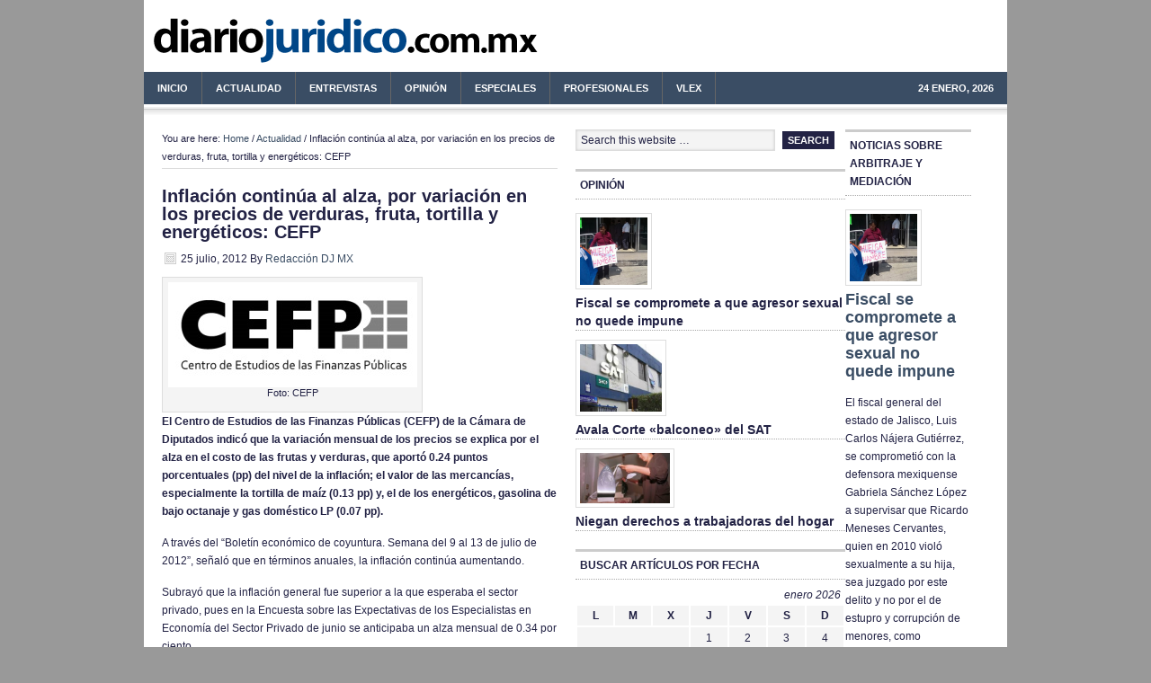

--- FILE ---
content_type: text/html; charset=UTF-8
request_url: http://diariojuridico.com.mx/actualidad/noticias/inflacion-continua-al-alza-por-variacion-en-los-precios-de-verduras-fruta-tortilla-y-energeticos-cefp.html
body_size: 38927
content:
<!DOCTYPE html PUBLIC "-//W3C//DTD XHTML 1.0 Transitional//EN" "http://www.w3.org/TR/xhtml1/DTD/xhtml1-transitional.dtd">
<html xmlns="http://www.w3.org/1999/xhtml" lang="es" xml:lang="es" xmlns:fb="https://www.facebook.com/2008/fbml" xmlns:addthis="https://www.addthis.com/help/api-spec" >
<head profile="http://gmpg.org/xfn/11">
<meta http-equiv="Content-Type" content="text/html; charset=UTF-8" />
<title>Inflación continúa al alza, por variación en los precios de verduras, fruta, tortilla y energéticos: CEFP</title>
<meta name="robots" content="noodp,noydir" />

<!-- Theme Information -->
<meta name="wp_template" content="Genesis 1.7.1" />
<meta name="wp_theme" content="News Child Theme 1.1" />
<link rel="Shortcut Icon" href="http://diariojuridico.com.mx/wp-content/themes/news/images/favicon.ico" type="image/x-icon" />
<link rel="stylesheet" href="http://diariojuridico.com.mx/wp-content/themes/news/style.css" type="text/css" media="screen" />
<link rel='dns-prefetch' href='//apis.google.com' />
<link rel='dns-prefetch' href='//s7.addthis.com' />
<link rel='dns-prefetch' href='//s.w.org' />
<link rel="alternate" type="application/rss+xml" title="diariojuridico.com.mx - Derecho y Noticias Jurídicas México &raquo; Feed" href="http://diariojuridico.com.mx/feed" />
<link rel="alternate" type="application/rss+xml" title="diariojuridico.com.mx - Derecho y Noticias Jurídicas México &raquo; RSS de los comentarios" href="http://diariojuridico.com.mx/comments/feed" />
		<script type="text/javascript">
			window._wpemojiSettings = {"baseUrl":"https:\/\/s.w.org\/images\/core\/emoji\/11\/72x72\/","ext":".png","svgUrl":"https:\/\/s.w.org\/images\/core\/emoji\/11\/svg\/","svgExt":".svg","source":{"concatemoji":"http:\/\/diariojuridico.com.mx\/wp-includes\/js\/wp-emoji-release.min.js?ver=4.9.28"}};
			!function(e,a,t){var n,r,o,i=a.createElement("canvas"),p=i.getContext&&i.getContext("2d");function s(e,t){var a=String.fromCharCode;p.clearRect(0,0,i.width,i.height),p.fillText(a.apply(this,e),0,0);e=i.toDataURL();return p.clearRect(0,0,i.width,i.height),p.fillText(a.apply(this,t),0,0),e===i.toDataURL()}function c(e){var t=a.createElement("script");t.src=e,t.defer=t.type="text/javascript",a.getElementsByTagName("head")[0].appendChild(t)}for(o=Array("flag","emoji"),t.supports={everything:!0,everythingExceptFlag:!0},r=0;r<o.length;r++)t.supports[o[r]]=function(e){if(!p||!p.fillText)return!1;switch(p.textBaseline="top",p.font="600 32px Arial",e){case"flag":return s([55356,56826,55356,56819],[55356,56826,8203,55356,56819])?!1:!s([55356,57332,56128,56423,56128,56418,56128,56421,56128,56430,56128,56423,56128,56447],[55356,57332,8203,56128,56423,8203,56128,56418,8203,56128,56421,8203,56128,56430,8203,56128,56423,8203,56128,56447]);case"emoji":return!s([55358,56760,9792,65039],[55358,56760,8203,9792,65039])}return!1}(o[r]),t.supports.everything=t.supports.everything&&t.supports[o[r]],"flag"!==o[r]&&(t.supports.everythingExceptFlag=t.supports.everythingExceptFlag&&t.supports[o[r]]);t.supports.everythingExceptFlag=t.supports.everythingExceptFlag&&!t.supports.flag,t.DOMReady=!1,t.readyCallback=function(){t.DOMReady=!0},t.supports.everything||(n=function(){t.readyCallback()},a.addEventListener?(a.addEventListener("DOMContentLoaded",n,!1),e.addEventListener("load",n,!1)):(e.attachEvent("onload",n),a.attachEvent("onreadystatechange",function(){"complete"===a.readyState&&t.readyCallback()})),(n=t.source||{}).concatemoji?c(n.concatemoji):n.wpemoji&&n.twemoji&&(c(n.twemoji),c(n.wpemoji)))}(window,document,window._wpemojiSettings);
		</script>
		<style type="text/css">
img.wp-smiley,
img.emoji {
	display: inline !important;
	border: none !important;
	box-shadow: none !important;
	height: 1em !important;
	width: 1em !important;
	margin: 0 .07em !important;
	vertical-align: -0.1em !important;
	background: none !important;
	padding: 0 !important;
}
</style>
<link rel='stylesheet' id='my-youtube-playlist-css-css'  href='http://diariojuridico.com.mx/wp-content/plugins/my-youtube-playlist/myYoutubePlaylist.css?ver=4.9.28' type='text/css' media='all' />
<link rel='stylesheet' id='addthis_all_pages-css'  href='http://diariojuridico.com.mx/wp-content/plugins/addthis/frontend/build/addthis_wordpress_public.min.css?ver=4.9.28' type='text/css' media='all' />
<link rel='stylesheet' id='amr-ical-events-list-css'  href='http://diariojuridico.com.mx/wp-content/plugins/amr-ical-events-list/css/icallist2017.css?ver=1' type='text/css' media='all' />
<link rel='stylesheet' id='amr-ical-events-list_print-css'  href='http://diariojuridico.com.mx/wp-content/plugins/amr-ical-events-list/css/icalprint.css?ver=1' type='text/css' media='print' />
<link rel='stylesheet' id='lightboxStyle-css'  href='http://diariojuridico.com.mx/wp-content/plugins/lightbox-plus/css/shadowed/colorbox.css?ver=2.0.2' type='text/css' media='screen' />
<script type='text/javascript' src='http://diariojuridico.com.mx/wp-includes/js/jquery/jquery.js?ver=1.12.4'></script>
<script type='text/javascript' src='http://diariojuridico.com.mx/wp-includes/js/jquery/jquery-migrate.min.js?ver=1.4.1'></script>
<script type='text/javascript' src='http://diariojuridico.com.mx/wp-content/plugins/my-youtube-playlist/myYoutubePlaylist.js?ver=4.9.28'></script>
<script type='text/javascript' src='http://diariojuridico.com.mx/wp-content/plugins/google-calendar-widget/wiky.js?ver=1.0'></script>
<script type='text/javascript' src='http://diariojuridico.com.mx/wp-content/plugins/google-calendar-widget/date.js?ver=alpha-1'></script>
<script type='text/javascript'>
/* <![CDATA[ */
var ko_calendar_loc = {"all_day":"All Day","all_day_event":"All Day Event"};
/* ]]> */
</script>
<script type='text/javascript' src='http://diariojuridico.com.mx/wp-content/plugins/google-calendar-widget/ko-calendar.js?ver=4.9.28'></script>
<script type='text/javascript' src='//apis.google.com/js/client.js?onload=ko_calendar_google_init&#038;ver=4.9.28'></script>
<script type='text/javascript' src='http://diariojuridico.com.mx/wp-admin/admin-ajax.php?action=addthis_global_options_settings&#038;ver=4.9.28'></script>
<script type='text/javascript' src='https://s7.addthis.com/js/300/addthis_widget.js?ver=4.9.28#pubid=wp-138bdae2c0dbe42a5c1acac2a3d76bff'></script>
<script type='text/javascript' src='http://diariojuridico.com.mx/wp-content/plugins/google-analyticator/external-tracking.min.js?ver=6.5.4'></script>
<link rel='https://api.w.org/' href='http://diariojuridico.com.mx/wp-json/' />
<link rel="EditURI" type="application/rsd+xml" title="RSD" href="http://diariojuridico.com.mx/xmlrpc.php?rsd" />
<link rel='shortlink' href='http://diariojuridico.com.mx/?p=8341' />
<link rel="alternate" type="application/json+oembed" href="http://diariojuridico.com.mx/wp-json/oembed/1.0/embed?url=http%3A%2F%2Fdiariojuridico.com.mx%2Factualidad%2Fnoticias%2Finflacion-continua-al-alza-por-variacion-en-los-precios-de-verduras-fruta-tortilla-y-energeticos-cefp.html" />
<link rel="alternate" type="text/xml+oembed" href="http://diariojuridico.com.mx/wp-json/oembed/1.0/embed?url=http%3A%2F%2Fdiariojuridico.com.mx%2Factualidad%2Fnoticias%2Finflacion-continua-al-alza-por-variacion-en-los-precios-de-verduras-fruta-tortilla-y-energeticos-cefp.html&#038;format=xml" />
<script type="text/javascript" src="http://www.diariojuridico.com.mx/wp-content/themes/genesis/js/form_validation.js"></script>
<script type='text/javascript' src='http://partner.googleadservices.com/gampad/google_service.js'>
</script>
<script type='text/javascript'>
GS_googleAddAdSenseService("ca-pub-0637076604165705");
GS_googleEnableAllServices();
</script>
<script type='text/javascript'>
GA_googleAddSlot("ca-pub-0637076604165705", "250x250-DJ");
GA_googleAddSlot("ca-pub-0637076604165705", "300x250-DJ");
GA_googleAddSlot("ca-pub-0637076604165705", "300x250-DJ-Home");
GA_googleAddSlot("ca-pub-0637076604165705", "468x60-DJ");
GA_googleAddSlot("ca-pub-0637076604165705", "300x250-DJ-Lexdir");
GA_googleAddSlot("ca-pub-0637076604165705", "300x100-DJ");
GA_googleAddSlot("ca-pub-0637076604165705", "300x100-Patrocinador");
</script>
<script type='text/javascript'>
GA_googleFetchAds();
</script>


<script type="text/javascript" src="https://apis.google.com/js/plusone.js">
  {lang: 'es'}
</script><style type="text/css" rel="cwa">/* Default CSS : this affects the style of widgets displayed in the content area */
/* vertical-left type of sidebar */
.vertical-left {
	display:block;
	float:left;
	width:40%;
	margin:0 10px 5px 0;
}

.vertical-left .widget-in-content {
	display:block;
	float:none;
	width:100%;
}
/* vertical right type of sidebar */
.vertical-right {
	display:block;
	float:right;
	width:40%;
	margin:0 0 5px 10px;
}

.vertical-right .widget-in-content {
	display:block;
	float:none;
	width:100%;
}

/* in place horizontal */
.sb-horizontal-1col {
	display:block;
	width:100%;
	clear:both;
	margin-top:5px;
	margin-bottom:10px;
}

.sb-horizontal-1col .widget-in-content:first-child {
	display:block;
	float:left;
	width:100%;
	margin-left:0px;
}

.sb-horizontal-1col .widget-in-content {
	display:block;
	width:100%;
	margin:0;
}
/* in place horizontal 2 col*/
.sb-horizontal-2col-left {
	display:block;
	float:left;
	width:100%;
	clear:both;
	margin-top:5px;
	margin-bottom:10px;
}

.sb-horizontal-2col-left .widget-in-content {
	display:block;
	float:left;
	width:48%;
}
/* in place horizontal 3 col left */
.sb-horizontal-3col-left {
	display:block;
	float:left;
	width:100%;
	clear:both;
	margin-top:5px;
	margin-bottom:10px;
}

.sb-horizontal-3col-left .widget-in-content {
	display:block;
	float:left;
	width:31%;
}

/* in place horizontal 2 col right*/
.sb-horizontal-2col-right {
	display:block;
	float:right;
	width:100%;
	clear:both;
	margin-top:5px;
	margin-bottom:10px;
}

.sb-horizontal-2col-right .widget-in-content {
	display:block;
	float:right;
	width:48%;
}

/* in place horizontal 3 col right*/
.sb-horizontal-3col-right {
	display:block;
	float:right;
	width:100%;
	clear:both;
	margin-top:5px;
	margin-bottom:10px;
}

.sb-horizontal-3col-right .widget-in-content {
	display:block;
	float:right;
	width:31%;
}</style><link type="text/css" rel="stylesheet" href="http://diariojuridico.com.mx/wp-content/plugins/google-calendar-widget/ko-calendar.css" />	<script type="text/javascript" charset="utf-8">
		try{
			var id = location.hash.match(/.+entry\/(\d+)/)[1];
			if (id) {
				window.location = "http://diariojuridico.com.mx?p=" + id;
			};
		}catch(error){
		}
	</script>		
<script src="http://plug.onswipe.com/on.js?wp_id=8341" type="text/javascript" charset="utf-8"></script><link rel="canonical" href="http://diariojuridico.com.mx/actualidad/noticias/inflacion-continua-al-alza-por-variacion-en-los-precios-de-verduras-fruta-tortilla-y-energeticos-cefp.html" />
		<style type="text/css">.recentcomments a{display:inline !important;padding:0 !important;margin:0 !important;}</style>
			<style type="text/css">.recentcomments a{display:inline !important;padding:0 !important;margin:0 !important;}</style>
<style type="text/css">.broken_link, a.broken_link {
	text-decoration: line-through;
}</style>    <style type="text/css">
        #header {
            background: url(http://diariojuridico.com.mx/wp-content/themes/news/images/header.png) scroll no-repeat 0 0;
            height: px;
        }
        .header-image #title-area, .header-image #title-area #title, .header-image #title-area #title a {
            height: px;
        }
        </style>
<!-- Google Analytics Tracking by Google Analyticator 6.5.4: http://www.videousermanuals.com/google-analyticator/ -->
<script type="text/javascript">
    var analyticsFileTypes = [''];
    var analyticsSnippet = 'disabled';
    var analyticsEventTracking = 'enabled';
</script>
<script type="text/javascript">
	(function(i,s,o,g,r,a,m){i['GoogleAnalyticsObject']=r;i[r]=i[r]||function(){
	(i[r].q=i[r].q||[]).push(arguments)},i[r].l=1*new Date();a=s.createElement(o),
	m=s.getElementsByTagName(o)[0];a.async=1;a.src=g;m.parentNode.insertBefore(a,m)
	})(window,document,'script','//www.google-analytics.com/analytics.js','ga');
	ga('create', 'UA-60444-13', 'auto');
 
	ga('send', 'pageview');
</script>
</head>
<body class="post-template-default single single-post postid-8341 single-format-standard header-image nolayout">

<div id="wrap">
<div id="header"><div class="wrap"><div id="title-area"><p id="title"><a href="http://diariojuridico.com.mx/" title="diariojuridico.com.mx - Derecho y Noticias Jurídicas México">diariojuridico.com.mx - Derecho y Noticias Jurídicas México</a></p><p id="description">toda la actualidad del mundo del derecho en México</p></div><!-- end #title-area --><div class="widget-area"><div id="text-7" class="widget widget_text"><div class="widget-wrap">			<div class="textwidget"><!-- 468x60-DJ -->
<script type='text/javascript'>
GA_googleFillSlot("468x60-DJ");
</script></div>
		</div></div>
</div><!-- end .widget_area --></div><!-- end .wrap --></div><!--end #header--><div id="nav"><div class="wrap"><ul id="menu-diario-juridico-2" class="nav superfish"><li id="menu-item-6" class="menu-item menu-item-type-custom menu-item-object-custom menu-item-6"><a href="http://www.diariojuridico.com.mx">Inicio</a></li>
<li id="menu-item-5" class="menu-item menu-item-type-taxonomy menu-item-object-category current-post-ancestor current-menu-parent current-post-parent menu-item-has-children menu-item-5"><a href="http://diariojuridico.com.mx/category/actualidad">Actualidad</a>
<ul class="sub-menu">
	<li id="menu-item-7" class="menu-item menu-item-type-taxonomy menu-item-object-category menu-item-7"><a href="http://diariojuridico.com.mx/category/actualidad/normativa-noticias">Normativa</a></li>
	<li id="menu-item-8" class="menu-item menu-item-type-taxonomy menu-item-object-category current-post-ancestor current-menu-parent current-post-parent menu-item-8"><a href="http://diariojuridico.com.mx/category/actualidad/noticias">Noticias</a></li>
	<li id="menu-item-9" class="menu-item menu-item-type-taxonomy menu-item-object-category menu-item-9"><a href="http://diariojuridico.com.mx/category/actualidad/sentencias-noticias">Sentencias</a></li>
	<li id="menu-item-10" class="menu-item menu-item-type-taxonomy menu-item-object-category current-post-ancestor current-menu-parent current-post-parent menu-item-10"><a href="http://diariojuridico.com.mx/category/actualidad/economia">Economía</a></li>
</ul>
</li>
<li id="menu-item-25" class="menu-item menu-item-type-taxonomy menu-item-object-category menu-item-25"><a href="http://diariojuridico.com.mx/category/entrevistas">Entrevistas</a></li>
<li id="menu-item-2261" class="menu-item menu-item-type-taxonomy menu-item-object-category menu-item-2261"><a href="http://diariojuridico.com.mx/category/opinion">Opinión</a></li>
<li id="menu-item-26" class="menu-item menu-item-type-taxonomy menu-item-object-category menu-item-26"><a href="http://diariojuridico.com.mx/category/especiales-2">Especiales</a></li>
<li id="menu-item-18" class="menu-item menu-item-type-taxonomy menu-item-object-category menu-item-has-children menu-item-18"><a href="http://diariojuridico.com.mx/category/profesionales-2">Profesionales</a>
<ul class="sub-menu">
	<li id="menu-item-19" class="menu-item menu-item-type-taxonomy menu-item-object-category menu-item-19"><a href="http://diariojuridico.com.mx/category/profesionales-2/abogados">Abogados</a></li>
	<li id="menu-item-20" class="menu-item menu-item-type-taxonomy menu-item-object-category menu-item-20"><a href="http://diariojuridico.com.mx/category/profesionales-2/despachos-2">Despachos</a></li>
	<li id="menu-item-22" class="menu-item menu-item-type-taxonomy menu-item-object-category menu-item-22"><a href="http://diariojuridico.com.mx/category/profesionales-2/jueces-profesionales-2">Jueces</a></li>
	<li id="menu-item-23" class="menu-item menu-item-type-taxonomy menu-item-object-category menu-item-23"><a href="http://diariojuridico.com.mx/category/profesionales-2/notarios-profesionales-2">Notarios</a></li>
</ul>
</li>
<li id="menu-item-27" class="menu-item menu-item-type-taxonomy menu-item-object-category menu-item-27"><a href="http://diariojuridico.com.mx/category/vlex-2">vLex</a></li>
<li class="right date">24 enero, 2026</li></ul></div><!-- end .wrap --></div><div id="inner">	<div id="content-sidebar-wrap">
				<div id="content" class="hfeed">
			<div class="breadcrumb">You are here: <a href="http://diariojuridico.com.mx/" title="View Home">Home</a> / <a href="http://diariojuridico.com.mx/category/actualidad" title="View all items in Actualidad">Actualidad</a> / Inflación continúa al alza, por variación en los precios de verduras, fruta, tortilla y energéticos: CEFP</div>	<div class="post-8341 post type-post status-publish format-standard hentry category-actualidad category-camara-de-diputados category-economia category-noticias tag-camara-de-diputados tag-centro-de-estudios-de-las-finanzas-publicas tag-cepf tag-inegi tag-inflacion-a-la-alza tag-inpc">

				<h1 class="entry-title">Inflación continúa al alza, por variación en los precios de verduras, fruta, tortilla y energéticos: CEFP</h1>
		
		<div class="post-info"><span class="date published time" title="2012-07-25T15:03:51-0600">25 julio, 2012</span>  By <span class="author vcard"><span class="fn"><a href="http://diariojuridico.com.mx/author/redaccion-dj-mx" title="Entradas de Redacción DJ MX" rel="author">Redacción DJ MX</a></span></span>  </div>		<div class="entry-content">
			<div class="at-above-post addthis_tool" data-url="http://diariojuridico.com.mx/actualidad/noticias/inflacion-continua-al-alza-por-variacion-en-los-precios-de-verduras-fruta-tortilla-y-energeticos-cefp.html"></div><div id="attachment_8342" style="width: 287px" class="wp-caption alignnone"><a href="http://diariojuridico.com.mx/actualidad/noticias/inflacion-continua-al-alza-por-variacion-en-los-precios-de-verduras-fruta-tortilla-y-energeticos-cefp.html/attachment/cefp-2" rel="attachment wp-att-8342"><img class="size-full wp-image-8342" title="CEFP" src="http://diariojuridico.com.mx/wp-content/uploads/2012/07/CEFP.jpg" alt="" width="277" height="117" /></a><p class="wp-caption-text">Foto: CEFP</p></div>
<p><strong>El Centro de Estudios de las Finanzas Públicas (CEFP) de la Cámara de Diputados indicó que la variación mensual de los precios se explica por el alza en el costo de las frutas y verduras, que aportó 0.24 puntos porcentuales (pp) del nivel de la inflación; el valor de las mercancías, especialmente la tortilla de maíz (0.13 pp) y, el de los energéticos, gasolina de bajo octanaje y gas doméstico LP (0.07 pp).</strong></p>
<p>A través del “Boletín económico de coyuntura. Semana del 9 al 13 de julio de 2012”, señaló que en términos anuales, la inflación continúa aumentando.</p>
<p>Subrayó que la inflación general fue superior a la que esperaba el sector privado, pues en la Encuesta sobre las Expectativas de los Especialistas en Economía del Sector Privado de junio se anticipaba un alza mensual de 0.34 por ciento.</p>
<p>Agregó que de acuerdo con el Instituto Nacional de Estadística y Geografía (INEGI), en junio el Índice Nacional de Precios al Consumidor (INPC) tuvo un incremento de 0.46 por ciento respecto a mayo, cifra que contrasta con la estabilidad de precios observada en junio de 2011 (0.0 por ciento).</p>
<p>Precisó que<strong> en junio los precios al consumidor tuvieron una variación de 4.34 por ciento, cantidad mayor a la observada en el mismo mes del año pasado (3.28 por ciento). De hecho, el incremento de precios en junio es el más alto de los últimos 18 meses.</strong></p>
<p>Resaltó que la inflación se alejó de la meta de 3.0 por ciento, colocándose por arriba del intervalo de variabilidad establecido por el Banco de México (2.0&amp;#8208;4.0 por ciento), situación que presiona a la política monetaria debido a que la inflación muestra una tendencia ascendente desde marzo de 2011.</p>
<p><strong>El CEFP precisó que en lo que corresponde al valor de los alimentos, tanto agropecuarios como procesados, registró un alza mensual de 1.35 por ciento en junio del presente año, lo que contrasta con la caída de 0.78 por ciento observada en el mismo mes de 2011, y que en términos anuales, su variación fue de 8.54 por ciento, casi el doble que la de junio de 2011 (4.65 por ciento).</strong></p>
<p>Por otra parte, el índice de la canasta básica tuvo una variación mensual de 0.25 por ciento en junio, monto inferior a la observada en el mismo mes de 2011 (0.29 por ciento). Aunque en términos anuales tuvo un incremento de 5.81 por ciento, superior al 3.25 por ciento que presentó un año antes.</p>
<!-- PHP 5.x --><div class="related-posts">
<div id="related-posts-MRP_all" class="related-posts-type">
<h2>Related Posts</h2>
<p>None</p>
</div></div><!-- AddThis Advanced Settings above via filter on the_content --><!-- AddThis Advanced Settings below via filter on the_content --><!-- AddThis Advanced Settings generic via filter on the_content --><!-- AddThis Share Buttons above via filter on the_content --><!-- AddThis Share Buttons below via filter on the_content --><div class="at-below-post addthis_tool" data-url="http://diariojuridico.com.mx/actualidad/noticias/inflacion-continua-al-alza-por-variacion-en-los-precios-de-verduras-fruta-tortilla-y-energeticos-cefp.html"></div><!-- AddThis Share Buttons generic via filter on the_content -->		</div><!-- end .entry-content -->
		<div class="adsense"><div id="text-3" class="widget widget_text"><div class="widget-wrap">			<div class="textwidget"><!-- 300x250-DJ -->
<script type='text/javascript'>
GA_googleFillSlot("300x250-DJ");
</script>
</div>
		</div></div>
</div><div class="post-meta"><span class="categories">Filed Under: <a href="http://diariojuridico.com.mx/category/actualidad" rel="category tag">Actualidad</a>, <a href="http://diariojuridico.com.mx/category/camara-de-diputados" rel="category tag">Cámara de Diputados</a>, <a href="http://diariojuridico.com.mx/category/actualidad/economia" rel="category tag">Economía</a>, <a href="http://diariojuridico.com.mx/category/actualidad/noticias" rel="category tag">Noticias</a></span>  <span class="tags">Tagged With: <a href="http://diariojuridico.com.mx/tags/camara-de-diputados" rel="tag">Cámara de Diputados</a>, <a href="http://diariojuridico.com.mx/tags/centro-de-estudios-de-las-finanzas-publicas" rel="tag">Centro de Estudios de las Finanzas Públicas</a>, <a href="http://diariojuridico.com.mx/tags/cepf" rel="tag">CEPF</a>, <a href="http://diariojuridico.com.mx/tags/inegi" rel="tag">INEGI</a>, <a href="http://diariojuridico.com.mx/tags/inflacion-a-la-alza" rel="tag">inflación a la alza</a>, <a href="http://diariojuridico.com.mx/tags/inpc" rel="tag">INPC</a></span> </div>
	</div><!-- end .postclass -->

	<div id="comments">
				<!-- If comments are closed. -->
		
			</div><!--end #comments-->

	

		
	
		</div><!-- end #content -->
		<div id="sidebar" class="sidebar widget-area">
<div id="search-4" class="widget widget_search"><div class="widget-wrap">
		<form method="get" class="searchform" action="http://diariojuridico.com.mx/" >
			<input type="text" value="Search this website &hellip;" name="s" class="s" onfocus="if (this.value == 'Search this website &hellip;') {this.value = '';}" onblur="if (this.value == '') {this.value = 'Search this website &hellip;';}" />
			<input type="submit" class="searchsubmit" value="Search" />
		</form>
	</div></div>
<div id="text-9" class="widget widget_text"><div class="widget-wrap">			<div class="textwidget"><!-- 300x250-DJ-Home -->
<script type='text/javascript'>
GA_googleFillSlot("300x250-DJ-Home");
</script></div>
		</div></div>
<div id="featured-post-12" class="widget featured-content featuredpost"><div class="widget-wrap"><h4 class="widgettitle">Opinión</h4>
<div class="post-24912 post type-post status-publish format-standard hentry category-fiscal-noticias category-jalisco category-noticias tag-agresion-sexual tag-cimac tag-derecho-fiscal gfwa-1 gfwa-odd"><a href="http://diariojuridico.com.mx/actualidad/noticias/fiscal-se-compromete-a-que-agresor-sexual-no-quede-impune.html" title="Fiscal se compromete a que agresor sexual no quede impune" class="alignnone"><img width="75" height="75" src="http://diariojuridico.com.mx/wp-content/uploads/2014/06/gabrielasanchez_huelgadehambre02anaizzamoramarquez_0.jpg" class="" alt="" /></a><h2><a href="http://diariojuridico.com.mx/actualidad/noticias/fiscal-se-compromete-a-que-agresor-sexual-no-quede-impune.html" title="Fiscal se compromete a que agresor sexual no quede impune">Fiscal se compromete a que agresor sexual no quede impune</a></h2></div><!--end post_class()-->

<div class="post-24909 post type-post status-publish format-standard hentry category-destacado-home category-vlex-2 tag-derecho-fiscal tag-sat tag-vlex gfwa-2 gfwa-even"><a href="http://diariojuridico.com.mx/vlex-2/avala-corte-balconeo-del-sat.html" title="Avala Corte «balconeo» del SAT" class="alignnone"><img width="91" height="75" src="http://diariojuridico.com.mx/wp-content/uploads/2014/06/sat_oem.jpg" class="" alt="" /></a><h2><a href="http://diariojuridico.com.mx/vlex-2/avala-corte-balconeo-del-sat.html" title="Avala Corte «balconeo» del SAT">Avala Corte «balconeo» del SAT</a></h2></div><!--end post_class()-->

<div class="post-24906 post type-post status-publish format-standard hentry category-laboral category-noticias tag-cimac tag-derecho-laboral tag-trabajadoras-del-hogar gfwa-3 gfwa-odd"><a href="http://diariojuridico.com.mx/actualidad/noticias/niegan-derechos-a-trabajadoras-del-hogar.html" title="Niegan derechos a trabajadoras del hogar" class="alignnone"><img width="100" height="56" src="http://diariojuridico.com.mx/wp-content/uploads/2014/06/hogar_cnnmexico.jpg" class="" alt="" /></a><h2><a href="http://diariojuridico.com.mx/actualidad/noticias/niegan-derechos-a-trabajadoras-del-hogar.html" title="Niegan derechos a trabajadoras del hogar">Niegan derechos a trabajadoras del hogar</a></h2></div><!--end post_class()-->

</div></div>
<div id="calendar-5" class="widget widget_calendar"><div class="widget-wrap"><h4 class="widgettitle">Buscar artículos por fecha</h4>
<div id="calendar_wrap" class="calendar_wrap"><table id="wp-calendar">
	<caption>enero 2026</caption>
	<thead>
	<tr>
		<th scope="col" title="lunes">L</th>
		<th scope="col" title="martes">M</th>
		<th scope="col" title="miércoles">X</th>
		<th scope="col" title="jueves">J</th>
		<th scope="col" title="viernes">V</th>
		<th scope="col" title="sábado">S</th>
		<th scope="col" title="domingo">D</th>
	</tr>
	</thead>

	<tfoot>
	<tr>
		<td colspan="3" id="prev"><a href="http://diariojuridico.com.mx/2014/06">&laquo; Jun</a></td>
		<td class="pad">&nbsp;</td>
		<td colspan="3" id="next" class="pad">&nbsp;</td>
	</tr>
	</tfoot>

	<tbody>
	<tr>
		<td colspan="3" class="pad">&nbsp;</td><td>1</td><td>2</td><td>3</td><td>4</td>
	</tr>
	<tr>
		<td>5</td><td>6</td><td>7</td><td>8</td><td>9</td><td>10</td><td>11</td>
	</tr>
	<tr>
		<td>12</td><td>13</td><td>14</td><td>15</td><td>16</td><td>17</td><td>18</td>
	</tr>
	<tr>
		<td>19</td><td>20</td><td>21</td><td>22</td><td>23</td><td id="today">24</td><td>25</td>
	</tr>
	<tr>
		<td>26</td><td>27</td><td>28</td><td>29</td><td>30</td><td>31</td>
		<td class="pad" colspan="1">&nbsp;</td>
	</tr>
	</tbody>
	</table></div></div></div>
<div id="ko_calendar-3" class="widget ko_calendar"><div class="widget-wrap"><h4 class="widgettitle"><div class="ko-calendar-widget-title" id="widget-ko_calendar-3-widget_title">Agenda</div></h4>
<div class="ko-calendar-widget-events" id="widget-ko_calendar-3-widget_events"><div class="ko-calendar-widget-loading"><img class="ko-calendar-widget-image" src="http://diariojuridico.com.mx/wp-content/plugins/google-calendar-widget/loading.gif" alt="Loading..."/></div></div></div></div>
			<script type="text/javascript" defer="defer">
				ko_calendar.loadCalendarDefered('', 'widget-ko_calendar-3-widget_title', 'widget-ko_calendar-3-widget_events', 5, false, 'http://www.google.com/calendar/feeds/vlex.com_dddk9de22ft63c549d6rrk7alk%40group.calendar.google.com/public/full', '', '', '[STARTTIME - ][TITLE]');
			</script>
			</div>	</div><!-- end #content-sidebar-wrap -->
	<div id="sidebar-alt" class="sidebar widget-area">
<div id="featured-post-11" class="widget featured-content featuredpost"><div class="widget-wrap"><h4 class="widgettitle">Noticias sobre Arbitraje y Mediación</h4>
<div class="post-24912 post type-post status-publish format-standard hentry category-fiscal-noticias category-jalisco category-noticias tag-agresion-sexual tag-cimac tag-derecho-fiscal gfwa-1 gfwa-odd"><a href="http://diariojuridico.com.mx/actualidad/noticias/fiscal-se-compromete-a-que-agresor-sexual-no-quede-impune.html" title="Fiscal se compromete a que agresor sexual no quede impune" class="alignleft"><img width="75" height="75" src="http://diariojuridico.com.mx/wp-content/uploads/2014/06/gabrielasanchez_huelgadehambre02anaizzamoramarquez_0.jpg" class="" alt="" /></a><h2><a href="http://diariojuridico.com.mx/actualidad/noticias/fiscal-se-compromete-a-que-agresor-sexual-no-quede-impune.html" title="Fiscal se compromete a que agresor sexual no quede impune">Fiscal se compromete a que agresor sexual no quede impune</a></h2><div class="at-above-post addthis_tool" data-url="http://diariojuridico.com.mx/actualidad/noticias/fiscal-se-compromete-a-que-agresor-sexual-no-quede-impune.html"></div>
<p>El fiscal general del estado de Jalisco, Luis Carlos Nájera Gutiérrez, se comprometió con la defensora mexiquense Gabriela Sánchez López a supervisar que Ricardo Meneses Cervantes, quien en 2010 violó sexualmente a su hija, sea juzgado por este delito y no por el de estupro y corrupción de menores, como procedieron las autoridades judiciales de [&hellip;]<!-- AddThis Advanced Settings above via filter on get_the_excerpt --><!-- AddThis Advanced Settings below via filter on get_the_excerpt --><!-- AddThis Advanced Settings generic via filter on get_the_excerpt --><!-- AddThis Share Buttons above via filter on get_the_excerpt --><!-- AddThis Share Buttons below via filter on get_the_excerpt --></p>
<div class="at-below-post addthis_tool" data-url="http://diariojuridico.com.mx/actualidad/noticias/fiscal-se-compromete-a-que-agresor-sexual-no-quede-impune.html"></div>
<p><!-- AddThis Share Buttons generic via filter on get_the_excerpt --></p>
</div><!--end post_class()-->

<div class="post-24909 post type-post status-publish format-standard hentry category-destacado-home category-vlex-2 tag-derecho-fiscal tag-sat tag-vlex gfwa-2 gfwa-even"><a href="http://diariojuridico.com.mx/vlex-2/avala-corte-balconeo-del-sat.html" title="Avala Corte «balconeo» del SAT" class="alignleft"><img width="91" height="75" src="http://diariojuridico.com.mx/wp-content/uploads/2014/06/sat_oem.jpg" class="" alt="" /></a><h2><a href="http://diariojuridico.com.mx/vlex-2/avala-corte-balconeo-del-sat.html" title="Avala Corte «balconeo» del SAT">Avala Corte «balconeo» del SAT</a></h2><div class="at-above-post addthis_tool" data-url="http://diariojuridico.com.mx/vlex-2/avala-corte-balconeo-del-sat.html"></div>
<p>La Suprema Corte de Justicia prohibió a los jueces federales de todo el País conceder suspensiones contra la publicación de los nombres de personas físicas o morales que expiden facturas por operaciones inexistentes. A partir de enero, el Servicio de Administración Tributaria (SAT) comenzó a publicar listas con nombres, la mayoría de empresas, que presuntamente [&hellip;]<!-- AddThis Advanced Settings above via filter on get_the_excerpt --><!-- AddThis Advanced Settings below via filter on get_the_excerpt --><!-- AddThis Advanced Settings generic via filter on get_the_excerpt --><!-- AddThis Share Buttons above via filter on get_the_excerpt --><!-- AddThis Share Buttons below via filter on get_the_excerpt --></p>
<div class="at-below-post addthis_tool" data-url="http://diariojuridico.com.mx/vlex-2/avala-corte-balconeo-del-sat.html"></div>
<p><!-- AddThis Share Buttons generic via filter on get_the_excerpt --></p>
</div><!--end post_class()-->

<div class="post-24906 post type-post status-publish format-standard hentry category-laboral category-noticias tag-cimac tag-derecho-laboral tag-trabajadoras-del-hogar gfwa-3 gfwa-odd"><a href="http://diariojuridico.com.mx/actualidad/noticias/niegan-derechos-a-trabajadoras-del-hogar.html" title="Niegan derechos a trabajadoras del hogar" class="alignleft"><img width="100" height="56" src="http://diariojuridico.com.mx/wp-content/uploads/2014/06/hogar_cnnmexico.jpg" class="" alt="" /></a><h2><a href="http://diariojuridico.com.mx/actualidad/noticias/niegan-derechos-a-trabajadoras-del-hogar.html" title="Niegan derechos a trabajadoras del hogar">Niegan derechos a trabajadoras del hogar</a></h2><div class="at-above-post addthis_tool" data-url="http://diariojuridico.com.mx/actualidad/noticias/niegan-derechos-a-trabajadoras-del-hogar.html"></div>
<p>Más de dos millones 134 mil trabajadoras del hogar aún carecen de protección social y derechos laborales, debido a que el Senado sigue revisando la adopción de un Sistema de Inspección Laboral y la incorporación de estas empleadas al actual Sistema de Seguridad Social, lo que impide se ratifique el Convenio 189 de la Organización Internacional [&hellip;]<!-- AddThis Advanced Settings above via filter on get_the_excerpt --><!-- AddThis Advanced Settings below via filter on get_the_excerpt --><!-- AddThis Advanced Settings generic via filter on get_the_excerpt --><!-- AddThis Share Buttons above via filter on get_the_excerpt --><!-- AddThis Share Buttons below via filter on get_the_excerpt --></p>
<div class="at-below-post addthis_tool" data-url="http://diariojuridico.com.mx/actualidad/noticias/niegan-derechos-a-trabajadoras-del-hogar.html"></div>
<p><!-- AddThis Share Buttons generic via filter on get_the_excerpt --></p>
</div><!--end post_class()-->

</div></div>
</div></div><!-- end #inner --><div id="footer-widgets">
	<div class="wrap">
    	<div class="footer-widgets-1">
        	<div id="latest-tweets-2" class="widget latest-tweets"><div class="widget-wrap"><h4 class="widgettitle">Últimos tweets</h4>
<ul>
<li> <span style="font-size: 85%;"><a href="http://twitter.com/Djuridico_mx/status/" rel="nofollow">about 56 años ago</a></span></li>
<li class="last"><a href="http://twitter.com/Djuridico_mx">Sigue nuestro twitter</a></li></ul>
</div></div>
   		</div><!-- end .footer-widgets-1 -->
    	<div class="footer-widgets-2">
        	<div id="recent-comments-3" class="widget widget_recent_comments"><div class="widget-wrap"><h4 class="widgettitle">Comentarios recientes</h4>
<ul id="recentcomments"><li class="recentcomments"><span class="comment-author-link"><a href='http://www.321streaming.nu/' rel='external nofollow' class='url'>www.321streaming.Nu</a></span> en <a href="http://diariojuridico.com.mx/actualidad/noticias/juez-civil-tambien-podra-ordenar-proteccion-urgente-a-mujeres.html#comment-17078">Juez civil también podrá ordenar protección urgente a mujeres</a></li><li class="recentcomments"><span class="comment-author-link"><a href='http://mapsatwar.us/helpful-advice-to-help-with-dental-care/' rel='external nofollow' class='url'>Canal Treatment</a></span> en <a href="http://diariojuridico.com.mx/actualidad/noticias/articulo-109-fraccion-xv-de-la-ley-del-impuesto-sobre-la-renta-no-viola-la-garantia-de-proporcionalidad-tributaria.html#comment-17065">Artículo 109 de la Ley del ISR no viola la garantía de proporcionalidad tributaria: SCJN</a></li><li class="recentcomments"><span class="comment-author-link"><a href='http://defectiveexplos45144.pen.io/' rel='external nofollow' class='url'>porno suceuse de queues</a></span> en <a href="http://diariojuridico.com.mx/destacado-home/necesario-codigo-penal-unico-que-homologue-sanciones-por-violencia-contra-las-mujeres-micher-camarena.html#comment-17057">Necesario Código Penal único que homologue sanciones por violencia contra las mujeres: Mícher Camarena</a></li><li class="recentcomments"><span class="comment-author-link"><a href='http://www.partiallyclips.com/getnifty/forum/profile.php?mode=viewprofile&#038;u=316337' rel='external nofollow' class='url'>partiallyclips.com</a></span> en <a href="http://diariojuridico.com.mx/actualidad/noticias/comision-de-ganaderia-aprueba-dictamen-para-programas-de-apoyo-gubernamentales.html#comment-17019">Comisión de Ganadería aprueba dictamen para programas de apoyo gubernamentales</a></li><li class="recentcomments"><span class="comment-author-link"><a href='http://cervezas-delmundo.Blogspot.com/2014/06/una-cerveza-espanola-considerada-la.html' rel='external nofollow' class='url'>Club de la Cerveza</a></span> en <a href="http://diariojuridico.com.mx/actualidad/noticias/ordena-trinunal-a-nextel-compensar-a-clientes.html#comment-16996">Ordena Tribunal a Nextel compensar a clientes</a></li></ul></div></div>
    	</div><!-- end .footer-widgets-2 -->
    	<div class="footer-widgets-3">
        	 
    	</div><!-- end .footer-widgets-3 -->
	</div><!-- end .wrap -->
</div><!-- end #footer-widgets -->
<div id="footer" class="footer"><div class="wrap"><div class="gototop"><p><div id='additional_info'><a href='/acerca-de-diariojuridico-com-mx'>Acerca de Diario Jurídico.com.mx</a>  |  <a href='/aviso-legal'>Aviso legal</a> | <a href='http://mx.lexdir.com/'>Abogados</a> </div></p></div></div><!-- end .wrap --></div><!-- end #footer -->
</div><!-- end #wrap -->
<!-- Lightbox Plus v2.3 - 2011.08.11 - Message: 0-->
<script type="text/javascript">
jQuery(document).ready(function($){
  $("a[rel*=lightbox]").colorbox({opacity:0.8});
});
</script>
<script type='text/javascript' src='http://diariojuridico.com.mx/wp-content/plugins/lightbox-plus/js/jquery.colorbox-min.js?ver=1.3.8'></script>
<script type='text/javascript' src='http://diariojuridico.com.mx/wp-includes/js/jquery/ui/core.min.js?ver=1.11.4'></script>
<script type='text/javascript' src='http://diariojuridico.com.mx/wp-includes/js/jquery/ui/widget.min.js?ver=1.11.4'></script>
<script type='text/javascript' src='http://diariojuridico.com.mx/wp-includes/js/jquery/ui/tabs.min.js?ver=1.11.4'></script>
<script type='text/javascript' src='http://diariojuridico.com.mx/wp-content/themes/news/js/tabs.js?ver=1.0'></script>
<script type='text/javascript' src='http://diariojuridico.com.mx/wp-content/themes/genesis/lib/js/menu/superfish.js?ver=1.4.8'></script>
<script type='text/javascript' src='http://diariojuridico.com.mx/wp-content/themes/genesis/lib/js/menu/superfish.args.js?ver=1.7.1'></script>
<script type='text/javascript' src='http://diariojuridico.com.mx/wp-includes/js/wp-embed.min.js?ver=4.9.28'></script>
</body>
</html>

--- FILE ---
content_type: text/html
request_url: https://content.googleapis.com/static/proxy.html?usegapi=1&jsh=m%3B%2F_%2Fscs%2Fabc-static%2F_%2Fjs%2Fk%3Dgapi.lb.en.2kN9-TZiXrM.O%2Fd%3D1%2Frs%3DAHpOoo_B4hu0FeWRuWHfxnZ3V0WubwN7Qw%2Fm%3D__features__
body_size: -68
content:
<!DOCTYPE html>
<html>
<head>
<title></title>
<meta http-equiv="X-UA-Compatible" content="IE=edge" />
<script nonce="qhn2jrG9W3ZBOsvgY8kMpg">
  window['startup'] = function() {
    googleapis.server.init();
  };
</script>
<script src="https://apis.google.com/js/googleapis.proxy.js?onload=startup" async defer nonce="qhn2jrG9W3ZBOsvgY8kMpg"></script>
</head>
<body>
</body>
</html>
